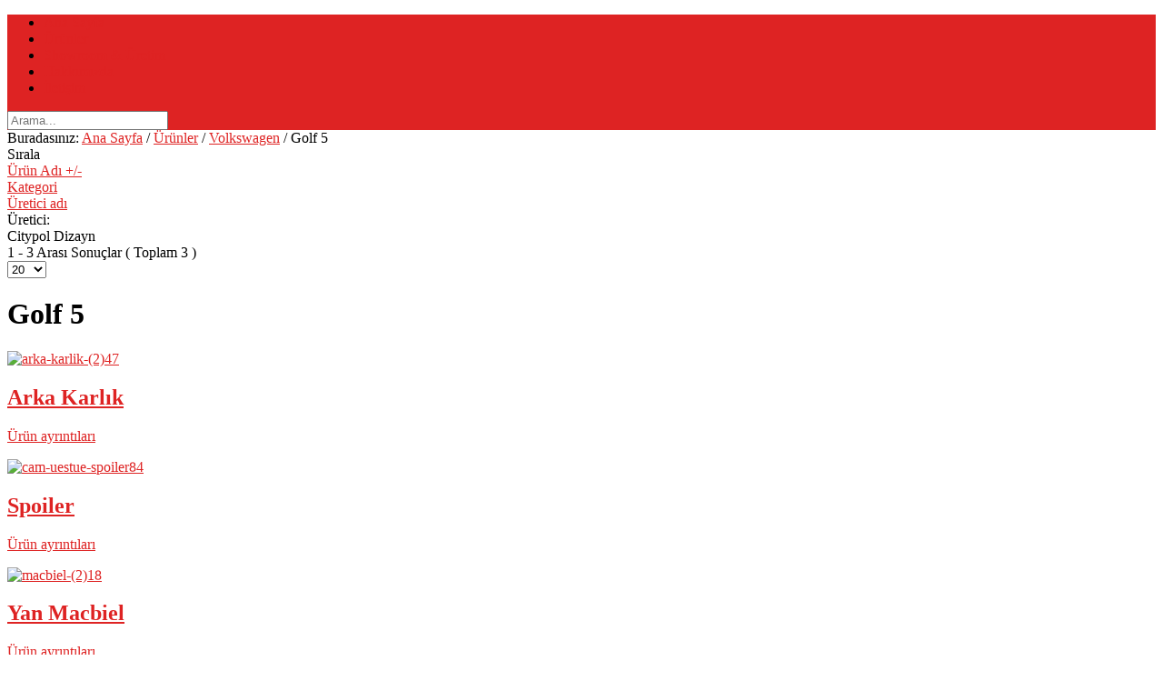

--- FILE ---
content_type: text/html; charset=utf-8
request_url: https://www.citypoldizayn.com/urunler/volkswagen/volkswagen-golf-5
body_size: 8029
content:
<!DOCTYPE html PUBLIC "-//W3C//DTD XHTML 1.0 Transitional//EN" "http://www.w3.org/TR/xhtml1/DTD/xhtml1-transitional.dtd">
<html xmlns="http://www.w3.org/1999/xhtml" xml:lang="tr-tr" lang="tr-tr" >
<head>
	  <base href="https://www.citypoldizayn.com/urunler/volkswagen/volkswagen-golf-5" />
  <meta http-equiv="content-type" content="text/html; charset=utf-8" />
  <meta name="keywords" content="citypol dizayn, citypoldizayn,citypoldizayn spoiler,cıtypol dizayn, citypol, cıtypol dızayn,citypol dizayn web sitesi" />
  <meta name="title" content="Golf 5" />
  <meta name="description" content="Citypol Dizayn Spoiler web sitesi ve ürünleri hakkında bilgiler bulabilirsiniz." />
  <title>Golf 5</title>
  <link href="/urunler/volkswagen/volkswagen-golf-5" rel="canonical" />
  <link href="/templates/rt_voxel/favicon.ico" rel="shortcut icon" type="image/vnd.microsoft.icon" />
  <link rel="stylesheet" href="/templates/rt_voxel/css/vmsite-ltr.css?vmver=9047" type="text/css" />
  <link rel="stylesheet" href="/media/system/css/modal.css" type="text/css" />
  <link rel="stylesheet" href="/libraries/gantry/css/grid-12.css" type="text/css" />
  <link rel="stylesheet" href="/templates/rt_voxel/css/gantry-core.css" type="text/css" />
  <link rel="stylesheet" href="/templates/rt_voxel/css/joomla-core.css" type="text/css" />
  <link rel="stylesheet" href="/templates/rt_voxel/css/main-light.css" type="text/css" />
  <link rel="stylesheet" href="/templates/rt_voxel/css/accent.css" type="text/css" />
  <link rel="stylesheet" href="/templates/rt_voxel/css/utilities.css" type="text/css" />
  <link rel="stylesheet" href="/templates/rt_voxel/css/typography.css" type="text/css" />
  <link rel="stylesheet" href="/templates/rt_voxel/css/font-awesome.css" type="text/css" />
  <link rel="stylesheet" href="/templates/rt_voxel/css/mycustomstyle.css" type="text/css" />
  <link rel="stylesheet" href="/templates/rt_voxel/css/demo-styles.css" type="text/css" />
  <link rel="stylesheet" href="/templates/rt_voxel/css/template.css" type="text/css" />
  <link rel="stylesheet" href="/templates/rt_voxel/css/template-webkit.css" type="text/css" />
  <link rel="stylesheet" href="/templates/rt_voxel/css/fusionmenu.css" type="text/css" />
  <style type="text/css">
a, #rt-subnavigation .menu li.active .item, #rt-subnavigation .menu li:hover .item, .sprocket-tabs-nav > li.active > .sprocket-tabs-inner, .component-content h2 a:hover, .sprocket-mosaic-title a:hover, .layout-slideshow .sprocket-readmore:hover, .noaccordion .sprocket-lists-title a:hover, #rt-utility .horizmenu a:hover, .style-panel-toggle:hover, .sprocket-headlines-navigation .arrow:hover {color:#de2323;}
#rt-navigation3, .menutop.fusion-js-container ul li > .item:hover, .menutop.fusion-js-container li.f-menuparent-itemfocus > .item, .menutop.fusion-js-container ul li.active > .item, .menutop.fusion-js-container li.active.f-menuparent-itemfocus > .item, .sprocket-lists .active .sprocket-lists-title, .box1 .rt-block, #rt-sidebar-a .box1 .rt-block, #rt-sidebar-b .box1 .module-surround, #rt-sidebar-c .box1 .rt-block, #rt-content-top .box1 .rt-block, #rt-content-bottom .box1 .rt-block, .title4 .module-title, .sprocket-lists-pagination li, #roksearch_results .roksearch_header, #roksearch_results .roksearch_row_btm, .layout-slideshow .sprocket-features-pagination li, .title4 .title {background-color:#de2323;}
.rt-menubar .menutop li.f-mainparent-itemfocus, .rt-menubar .menutop li:hover, .fusion-submenu-wrapper {background-color:#e03030;}
.sprocket-lists .sprocket-lists-title {background-color:#e13939;}
.box1 a, body #rt-copyright .box1 a {color:#ef9292;}
.title3 .module-title {border-bottom: 1px solid #de2323;}
.login-fields #username:focus, .login-fields #password:focus, #contact-form dd input:focus, #contact-form dd textarea:focus, #modlgn-username:focus, #modlgn-passwd:focus, input#jform_email:focus, #rokajaxsearch .inputbox:focus, #member-registration dd input:focus, #search-searchword:focus, .finder .inputbox:focus {border: 1px solid #de2323; box-shadow: inset 0 1px 3px rgba(222,35,35,0.6), 0 0 8px rgba(222,35,35,0.6);}
.button, .btn, .component-content .modal-button, .readon, .readmore, a.readon, button.validate, #member-profile a, #member-registration a, .formelm-buttons button {border: 1px solid rgba(222,35,35,0.4);background-color: #df2727}
.button:hover, .btn:hover, .component-content .modal-button:hover, .readon:hover, .readmore:hover, a.readon:hover, button.validate:hover, #member-profile a:hover, #member-registration a:hover, .formelm-buttons button:hover {border-color: rgba(222,35,35,0.3);}
.button:active, .btn:hover, .component-content .modal-button:hover, .readon:active, .readmore:active, a.readon:active, button.validate:active, #member-profile a:active, #member-registration a:active, .formelm-buttons button:active {border-color: rgba(222,35,35,0.7);}
.sprocket-corner-badge {border-right-color: #de2323;}
body ul.checkmark li::after, body ul.circle-checkmark li::before, body ul.square-checkmark li::before, body ul.circle-small li::after, body ul.circle li::after, body ul.circle-large li::after, .title5 .title:before, .sprocket-headlines-badge:after {border-color: #de2323;}
body ul.triangle-small li::after, body ul.triangle li::after, body ul.triangle-large li::after {border-color: transparent transparent transparent #de2323;}
.sprocket-features-arrows .prev:hover span, .sprocket-features-arrows .next:hover span {color: #db2121;text-shadow: 0 0 6px #e86666;}.main-style-light #rt-footer a, .main-style-light #rt-subnavigation ul li.active .item, .main-style-light #rt-subnavigation ul li:hover .item {color:#e65858;}
.presets-preset4.main-style-light #rt-subnavigation ul li.active .item, .presets-preset4.main-style-light #rt-subnavigation ul li:hover .item {color:#ef9292;}
#rt-logo {background: url(/images/logo_yazi_300.png) 50% 0 no-repeat !important;}
#rt-logo {width: 300px;height: 32px;}

  </style>
  <script src="//ajax.googleapis.com/ajax/libs/jquery/1.8.1/jquery.min.js?vmver=9047" type="text/javascript"></script>
  <script src="/components/com_virtuemart/assets/js/jquery.noconflict.js?vmver=9047" type="text/javascript"></script>
  <script src="/components/com_virtuemart/assets/js/vmsite.js?vmver=9047" type="text/javascript"></script>
  <script src="/components/com_virtuemart/assets/js/vmprices.js?vmver=9047" type="text/javascript"></script>
  <script src="/media/system/js/mootools-core.js" type="text/javascript"></script>
  <script src="/media/system/js/core.js" type="text/javascript"></script>
  <script src="/media/system/js/modal.js" type="text/javascript"></script>
  <script src="/media/system/js/mootools-more.js" type="text/javascript"></script>
  <script src="/templates/rt_voxel/js/gantry-totop.js" type="text/javascript"></script>
  <script src="/libraries/gantry/js/browser-engines.js" type="text/javascript"></script>
  <script src="/modules/mod_roknavmenu/themes/fusion/js/fusion.js" type="text/javascript"></script>
  <script src="/modules/mod_rokajaxsearch/js/rokajaxsearch.js" type="text/javascript"></script>
  <script type="text/javascript">
//<![CDATA[ 
vmSiteurl = 'http://www.citypoldizayn.com/' ;
vmLang = "";

//]]>

		window.addEvent('domready', function() {

			SqueezeBox.initialize({});
			SqueezeBox.assign($$('a.modal'), {
				parse: 'rel'
			});
		});
jQuery(document).ready(function () {
	jQuery('.orderlistcontainer').hover(
		function() { jQuery(this).find('.orderlist').stop().show()},
		function() { jQuery(this).find('.orderlist').stop().hide()}
	)
});
window.addEvent("domready", function(){ if (typeof SmoothScroll != "undefined") new SmoothScroll(); else new Fx.SmoothScroll(); });            window.addEvent('domready', function() {
                new Fusion('ul.menutop', {
                    effect: 'slide and fade',
                    opacity:  1,
                    hideDelay:  500,
                    centered:  0,
                    tweakInitial: {'x': -10, 'y': -12},
                    tweakSubsequent: {'x':  -8, 'y':  -11},
                    tweakSizes: {'width': 18, 'height': 20},
                    menuFx: {duration:  300, transition: Fx.Transitions.Circ.easeOut}
                });
            });
            
//<![CDATA[
jQuery(document).ready(function() {
		jQuery('#VMmenu49_64986 li.VmClose ul').hide();
		jQuery('#VMmenu49_64986 li .VmArrowdown').click(
		function() {

			if (jQuery(this).parent().next('ul').is(':hidden')) {
				jQuery('#VMmenu49_64986 ul:visible').delay(500).slideUp(500,'linear').parents('li').addClass('VmClose').removeClass('VmOpen');
				jQuery(this).parent().next('ul').slideDown(500,'linear');
				jQuery(this).parents('li').addClass('VmOpen').removeClass('VmClose');
			}
		});
	});
//]]>
window.addEvent((window.webkit) ? 'load' : 'domready', function() {
				window.rokajaxsearch = new RokAjaxSearch({
					'results': 'Sonuçlar',
					'close': '',
					'websearch': 0,
					'blogsearch': 0,
					'imagesearch': 0,
					'videosearch': 0,
					'imagesize': 'MEDIUM',
					'safesearch': 'MODERATE',
					'search': 'Arama...',
					'readmore': 'Devamını oku...',
					'noresults': 'Sonuç yok',
					'advsearch': 'Gelişmiş arama',
					'page': 'Sayfa',
					'page_of': '/',
					'searchlink': 'http://www.citypoldizayn.com/index.php?option=com_search&amp;view=search&amp;tmpl=component',
					'advsearchlink': 'http://www.citypoldizayn.com/index.php?option=com_search&amp;view=search',
					'uribase': 'http://www.citypoldizayn.com/',
					'limit': '10',
					'perpage': '3',
					'ordering': 'newest',
					'phrase': 'any',
					'hidedivs': '',
					'includelink': 1,
					'viewall': 'Tüm sonuçlara bak',
					'estimated': 'estimated',
					'showestimated': 1,
					'showpagination': 1,
					'showcategory': 1,
					'showreadmore': 1,
					'showdescription': 1
				});
			});
  </script>
</head>
	<body  class="presets-preset3 main-style-light main-pattern-leather-light accent-overlay-light font-family-lucida font-size-is-default logo-type-custom logo-voxel-logostyle-style3 menu-type-fusionmenu typography-style-light col12 option-com-virtuemart menu-urunler ">
		<div id="rt-page-surround">
						<div id="rt-drawer">
				<div class="rt-container">
										<div class="clear"></div>
				</div>
			</div>
						<div class="rt-container main-surround"><div class="main-surround2">
												<div id="rt-header">
					<div class="rt-container">
						<div class="rt-grid-6 rt-alpha">
            <div class="rt-block">
            <a href="/" id="rt-logo"></a>
        </div>
        
</div>
<div class="rt-grid-6 rt-omega">
    		<div class="rt-block">
		<div class="rt-social-buttons">
						<a class="social-button rt-facebook-btn" href="https://www.facebook.com">
				<span></span>
			</a>
									<a class="social-button rt-twitter-btn" href="https://twitter.com">
				<span></span>
			</a>
									<a class="social-button rt-buzz-btn" href="http://plus.google.com">
				<span></span>
			</a>
								</div>
		</div>
		
</div>
						<div class="clear"></div>
					</div>
				</div>
												<div id="rt-utility"><div id="rt-utility2"><div id="rt-utility3"><div id="rt-utility4"><div id="rt-utility5">
					<div class="rt-container">
						<div class="rt-grid-12 rt-alpha rt-omega">
    
</div>
						<div class="clear"></div>
					</div>
				</div></div></div></div></div>
												<div class="rt-container">
					<div id="rt-navigation"><div id="rt-navigation2"><div id="rt-navigation3">
						<div class="rt-grid-9 rt-alpha">
    	<div class="rt-block menu-block">
		<div class="rt-menubar fusionmenu">
    <ul class="menutop level1 " >
                        <li class="item203 root" >
                            <a class="orphan item bullet" href="/"  >
                    <span>
                                        Ana Sayfa                                                            </span>
                </a>
            
                    </li>
                                <li class="item210 active root" >
                            <a class="orphan item bullet" href="/urunler"  >
                    <span>
                                        Ürünler                                                            </span>
                </a>
            
                    </li>
                                <li class="item218 root" >
                            <a class="orphan item bullet" href="/showroom-uretim"  >
                    <span>
                                        Showroom &amp; Üretim                                                            </span>
                </a>
            
                    </li>
                                <li class="item207 root" >
                            <a class="orphan item bullet" href="/hakkimizda"  >
                    <span>
                                        Hakkımızda                                                            </span>
                </a>
            
                    </li>
                                <li class="item208 root" >
                            <a class="orphan item bullet" href="/iletisim"  >
                    <span>
                                        İletişim                                                            </span>
                </a>
            
                    </li>
                    </ul>
</div>		<div class="clear"></div>
	</div>
	
</div>
<div class="rt-grid-3 rt-omega">
    	<div class="rt-block menu-block">
		<form name="rokajaxsearch" id="rokajaxsearch" class="light" action="http://www.citypoldizayn.com/" method="get">
<div class="rokajaxsearch ">
	<div class="roksearch-wrapper">
		<input id="roksearch_search_str" name="searchword" type="text" class="inputbox roksearch_search_str" placeholder="Arama..." />
	</div>
	<input type="hidden" name="searchphrase" value="any"/>
	<input type="hidden" name="limit" value="0" />
	<input type="hidden" name="ordering" value="newest" />
	<input type="hidden" name="view" value="search" />
	<input type="hidden" name="option" value="com_search" />
	
	
	<div id="roksearch_results"></div>
</div>
<div id="rokajaxsearch_tmp" style="visibility:hidden;display:none;"></div>
</form>
		<div class="clear"></div>
	</div>
	
</div>
						<div class="clear"></div>
					</div></div></div>
				</div>
												<div id="rt-transition">
																									<div id="rt-breadcrumbs">
							<div class="rt-block">
		<div class="rt-breadcrumb-surround">
		
<div class="breadcrumbs">
<span class="showHere">Buradasınız: </span><a href="/" class="pathway">Ana Sayfa</a> / <a href="/urunler" class="pathway">Ürünler</a> / <a href="/urunler/volkswagen" class="pathway">Volkswagen</a> / <span>Golf 5</span></div>
		</div>
	</div>
	
						<div class="clear"></div>
					</div>
														              
<div id="rt-main" class="sa3-mb9">
	<div class="rt-container">
		<div class="rt-grid-9 rt-push-3">
									<div class="rt-block component-block">
				<div class="component-content">
					<div class="category_description">
	</div>
<div class="browse-view">

<div class="orderby-displaynumber">
	<div class="width70 floatleft">
		<div class="orderlistcontainer"><div class="title">Sırala</div><div class="activeOrder"><a title="+/-" href="/urunler/volkswagen/volkswagen-golf-5/dirDesc">Ürün Adı +/-</a></div><div class="orderlist"><div><a title="Kategori" href="/urunler/volkswagen/volkswagen-golf-5/by,category_name">Kategori</a></div><div><a title="Üretici adı" href="/urunler/volkswagen/volkswagen-golf-5/by,mf_name">Üretici adı</a></div></div></div>		 <div class="orderlistcontainer"><div class="title">Üretici:</div><div class="Order"> Citypol Dizayn</div><div class="orderlist"></div></div><div class="clear"></div>	</div>
	<div class="width30 floatright display-number">
1 - 3 Arası Sonuçlar  ( Toplam 3 )<br/><select name="" class="inputbox" size="1" onchange="window.top.location.href=this.options[this.selectedIndex].value">
	<option value="/urunler/volkswagen/volkswagen-golf-5/results,1-10?filter_product=">10</option>
	<option value="/urunler/volkswagen/volkswagen-golf-5/results,1-20?filter_product=" selected="selected">20</option>
	<option value="/urunler/volkswagen/volkswagen-golf-5/results,1-40?filter_product=">40</option>
	<option value="/urunler/volkswagen/volkswagen-golf-5/results,1-100?filter_product=">100</option>
</select>
</div>
	<div class="vm-pagination">
				<span style="float:right"></span>
	</div>

	<div class="clear"></div>
</div> <!-- end of orderby-displaynumber -->

<h1>Golf 5</h1>

		<div class="row">
			<div class="product floatleft width50 vertical-separator">
			<div class="spacer">
				<div class="width30 floatleft center">
				    <a title="Arka Karlık"  href="/urunler/volkswagen/volkswagen-golf-5/volkswagen-golf-5-arka-karlık-detaylar">
						<img src="/images/stories/virtuemart/product/resized/arka-karlik-(2)47_90x90.jpg" alt="arka-karlik-(2)47" class="browseProductImage" />					 </a>

					<!-- The "Average Customer Rating" Part -->
									</div>

				<div class="width70 floatright">

					<h2><a href="/urunler/volkswagen/volkswagen-golf-5/volkswagen-golf-5-arka-karlık-detaylar" >Arka Karlık</a></h2>

					
					<div class="product-price marginbottom12" id="productPrice347">
						
					</div>

					<p>
						<a href="/urunler/volkswagen/volkswagen-golf-5/volkswagen-golf-5-arka-karlık-detaylar" title="Arka Karlık" class="product-details">Ürün ayrıntıları</a>					</p>

				</div>
				<div class="clear"></div>
			</div>
			<!-- end of spacer -->
		</div> <!-- end of product -->
				<div class="product floatleft width50 ">
			<div class="spacer">
				<div class="width30 floatleft center">
				    <a title="Spoiler"  href="/urunler/volkswagen/volkswagen-golf-5/volkswagen-golf-5-spoiler-detaylar">
						<img src="/images/stories/virtuemart/product/resized/cam-uestue-spoiler84_90x90.jpg" alt="cam-uestue-spoiler84" class="browseProductImage" />					 </a>

					<!-- The "Average Customer Rating" Part -->
									</div>

				<div class="width70 floatright">

					<h2><a href="/urunler/volkswagen/volkswagen-golf-5/volkswagen-golf-5-spoiler-detaylar" >Spoiler</a></h2>

					
					<div class="product-price marginbottom12" id="productPrice348">
						
					</div>

					<p>
						<a href="/urunler/volkswagen/volkswagen-golf-5/volkswagen-golf-5-spoiler-detaylar" title="Spoiler" class="product-details">Ürün ayrıntıları</a>					</p>

				</div>
				<div class="clear"></div>
			</div>
			<!-- end of spacer -->
		</div> <!-- end of product -->
					<div class="clear"></div>
   </div> <!-- end of row -->
					<div class="horizontal-separator"></div>
				<div class="row">
			<div class="product floatleft width50 vertical-separator">
			<div class="spacer">
				<div class="width30 floatleft center">
				    <a title="Yan Macbiel"  href="/urunler/volkswagen/volkswagen-golf-5/volkswagen-golf-5-yan-macbiel-detaylar">
						<img src="/images/stories/virtuemart/product/resized/macbiel-(2)18_90x90.jpg" alt="macbiel-(2)18" class="browseProductImage" />					 </a>

					<!-- The "Average Customer Rating" Part -->
									</div>

				<div class="width70 floatright">

					<h2><a href="/urunler/volkswagen/volkswagen-golf-5/volkswagen-golf-5-yan-macbiel-detaylar" >Yan Macbiel</a></h2>

					
					<div class="product-price marginbottom12" id="productPrice349">
						
					</div>

					<p>
						<a href="/urunler/volkswagen/volkswagen-golf-5/volkswagen-golf-5-yan-macbiel-detaylar" title="Yan Macbiel" class="product-details">Ürün ayrıntıları</a>					</p>

				</div>
				<div class="clear"></div>
			</div>
			<!-- end of spacer -->
		</div> <!-- end of product -->
					<div class="clear"></div>
   </div> <!-- end of row -->
			
<div class="vm-pagination"><span style="float:right"></span></div>

	</div><!-- end browse-view -->
				</div>
				<div class="clear"></div>
			</div>
								</div>
		        
        <div class="rt-grid-3 sidebar-left rt-pull-9">
            <div id="rt-sidebar-a">
                                <div class="rounded title4">
                    <div class="rt-block">
            	<div class="module-surround">
										<div class="module-title">
						<h2 class="title">Ürün Kategorileri</h2>
					</div>
	                					<div class="module-content">
	                	
<ul class="VMmenu" id="VMmenu49_64986" >

<li class="VmClose">
	<div>
		<a href="/urunler/audi" >Audi</a>			<span class="VmArrowdown"> </span>
				</div>
<ul class="menu">

<li>
	<div ><a href="/urunler/audi/audi-a3" >A3</a></div>
</li>

<li>
	<div ><a href="/urunler/audi/audi-a6-spoyler" >A6</a></div>
</li>
</ul>
</li>

<li class="VmClose">
	<div>
		<a href="/urunler/bmw" >BMW</a>			<span class="VmArrowdown"> </span>
				</div>
<ul class="menu">

<li>
	<div ><a href="/urunler/bmw/bmw-e36" >E36</a></div>
</li>

<li>
	<div ><a href="/urunler/bmw/bmw-e39-spoiler" >E39</a></div>
</li>

<li>
	<div ><a href="/urunler/bmw/bmw-e46-bagaj-ince-spoiler" >E46</a></div>
</li>

<li>
	<div ><a href="/urunler/bmw/bmw-e60-bagaj-anatomik-spoiler" >E60</a></div>
</li>

<li>
	<div ><a href="/urunler/bmw/bmw-e90-bagaj-anatomik-spoiler" >E90</a></div>
</li>

<li>
	<div ><a href="/urunler/bmw/bmw-e92-bagaj-üstü-spoiler" >E92</a></div>
</li>

<li>
	<div ><a href="/urunler/bmw/bmw-f10-bagaj-anatomik-spoiler" >F10</a></div>
</li>
</ul>
</li>

<li class="VmClose">
	<div>
		<a href="/urunler/chevrolet" >Chevrolet</a>			<span class="VmArrowdown"> </span>
				</div>
<ul class="menu">

<li>
	<div ><a href="/urunler/chevrolet/chevrolet-cam-üstü-spoiler" >Aveo</a></div>
</li>

<li>
	<div ><a href="/urunler/chevrolet/chevrolet-cruze-arka-karlık" >Cruze</a></div>
</li>

<li>
	<div ><a href="/urunler/chevrolet/chevrolet-kalos-cam-üstü-anatomik-spoiler" >Kalos</a></div>
</li>

<li>
	<div ><a href="/urunler/chevrolet/chevrolet-lacettı-arka-karlık-anatomik-spoiler" >Lacetti</a></div>
</li>
</ul>
</li>

<li class="VmClose">
	<div>
		<a href="/urunler/citroen" >Citroen</a>			<span class="VmArrowdown"> </span>
				</div>
<ul class="menu">

<li>
	<div ><a href="/urunler/citroen/cıtroen-berlingo-arka-tampon-geçme" >Berlingo</a></div>
</li>

<li>
	<div ><a href="/urunler/citroen/citroen-berlingo-anatomik-spoiler" >Berlingo Yeni Kasa</a></div>
</li>

<li>
	<div ><a href="/urunler/citroen/citroen-bagaj-üstü-anatomik-spoiler" >C5</a></div>
</li>

<li>
	<div ><a href="/urunler/citroen/citroen-spoiler" >Nemo</a></div>
</li>
</ul>
</li>

<li class="VmClose">
	<div>
		<a href="/urunler/dacia" >Dacia</a>			<span class="VmArrowdown"> </span>
				</div>
<ul class="menu">

<li>
	<div ><a href="/urunler/dacia/dacia-duster-cam-üstü-spoiler" >Duster</a></div>
</li>

<li>
	<div ><a href="/urunler/dacia/dacia-logan-arka-karlık-cam-üstü-anatomik-spoiler" >Logan</a></div>
</li>

<li>
	<div ><a href="/urunler/dacia/dacia-sandero-cam-üstü-spoiler" >Sandero</a></div>
</li>
</ul>
</li>

<li class="VmClose">
	<div>
		<a href="/urunler/fiat" >Fiat</a>			<span class="VmArrowdown"> </span>
				</div>
<ul class="menu">

<li>
	<div ><a href="/urunler/fiat/fiat-albea-anatomik-spoiler" >Albea</a></div>
</li>

<li>
	<div ><a href="/urunler/fiat/fiat-brava-bagaj-cam-üstü-spoiler" >Brava</a></div>
</li>

<li>
	<div ><a href="/urunler/fiat/fiat-doblo-eski-kasa-arka-tampon-geçme" >Doblo Eski Kasa</a></div>
</li>

<li>
	<div ><a href="/urunler/fiat/fiat-doblo-ara-kasa-arka-tampon" >Doblo Orta Kasa</a></div>
</li>

<li>
	<div ><a href="/urunler/fiat/fiat-doblo-yeni-kasa" >Doblo Yeni Kasa</a></div>
</li>

<li>
	<div ><a href="/urunler/fiat/fiat-dogan-spoiler" >Doğan</a></div>
</li>

<li>
	<div ><a href="/urunler/fiat/fiat-ducato-ön-karlık" >Ducato</a></div>
</li>

<li>
	<div ><a href="/urunler/fiat/fiat-fiorino-spoiler" >Fiorino</a></div>
</li>

<li>
	<div ><a href="/urunler/fiat/fiat-doblo-orta-kasa-yan-macbiel" >Marea</a></div>
</li>

<li>
	<div ><a href="/urunler/fiat/fiat-palio-ön-karlık" >Palio</a></div>
</li>

<li>
	<div ><a href="/urunler/fiat/fiat-punto" >Punto</a></div>
</li>

<li>
	<div ><a href="/urunler/fiat/fiat-siena" >Siena</a></div>
</li>

<li>
	<div ><a href="/urunler/fiat/fiat-tempra-arka-karlık-ışıklı-spoiler" >Tempra</a></div>
</li>

<li>
	<div ><a href="/urunler/fiat/fiat-tipo-arka-karlık-ışıklı-spoiler" >Tipo</a></div>
</li>

<li>
	<div ><a href="/urunler/fiat/fiat-uno" >Uno</a></div>
</li>
</ul>
</li>

<li class="VmClose">
	<div>
		<a href="/urunler/ford" >Ford</a>			<span class="VmArrowdown"> </span>
				</div>
<ul class="menu">

<li>
	<div ><a href="/urunler/ford/ford-connect-2005" >Connect 2005</a></div>
</li>

<li>
	<div ><a href="/urunler/ford/ford-connect-2007-spoiler" >Connect 2007</a></div>
</li>

<li>
	<div ><a href="/urunler/ford/ford-connect-2010" >Connect 2010</a></div>
</li>

<li>
	<div ><a href="/urunler/ford/ford-connect-yeni-model-set" >Connect Yeni Model</a></div>
</li>

<li>
	<div ><a href="/urunler/ford/ford-escort" >Escort</a></div>
</li>

<li>
	<div ><a href="/urunler/ford/ford-fiesta-2005" >Fiesta 2005</a></div>
</li>

<li>
	<div ><a href="/urunler/ford/ford-fiesta-2007" >Fiesta 2007</a></div>
</li>

<li>
	<div ><a href="/urunler/ford/ford-fiesta-2010" >Fiesta 2010</a></div>
</li>

<li>
	<div ><a href="/urunler/ford/focus-hb-2009" >Focus HB 2009</a></div>
</li>

<li>
	<div ><a href="/urunler/ford/focus-hb-eski-kasa" >Focus HB Eski Kasa</a></div>
</li>

<li>
	<div ><a href="/urunler/ford/focus-2006-orta-kasa" >Focus Orta Kasa 2006</a></div>
</li>

<li>
	<div ><a href="/urunler/ford/focus-sedan-2009" >Focus Sedan 2009</a></div>
</li>

<li>
	<div ><a href="/urunler/ford/ka-anatomik-spoiler" >Ka</a></div>
</li>

<li>
	<div ><a href="/urunler/ford/transit-200-lük" >Transit 200 Lük</a></div>
</li>

<li>
	<div ><a href="/urunler/ford/ford-transit-2005" >Transit 2005</a></div>
</li>

<li>
	<div ><a href="/urunler/ford/ford-transit-2007" >Transit 2007</a></div>
</li>
</ul>
</li>

<li class="VmClose">
	<div>
		<a href="/urunler/honda" >Honda</a>			<span class="VmArrowdown"> </span>
				</div>
<ul class="menu">

<li>
	<div ><a href="/urunler/honda/honda-civic-1996-2001" >Civic 1996 - 2001</a></div>
</li>

<li>
	<div ><a href="/urunler/honda/honda-civic-2002-2005" >Civic 2002 - 2005</a></div>
</li>

<li>
	<div ><a href="/urunler/honda/anatomik-spoiler" >Civic 2012</a></div>
</li>

<li>
	<div ><a href="/urunler/honda/honda-civic-mügen" >Civic Mügen</a></div>
</li>

<li>
	<div ><a href="/urunler/honda/honda-civic-mügen-typers" >Civic Mügen Typer</a></div>
</li>

<li>
	<div ><a href="/urunler/honda/honda-jaz" >Jazz</a></div>
</li>
</ul>
</li>

<li class="VmClose">
	<div>
		<a href="/urunler/hyundai" >Hyundai</a>			<span class="VmArrowdown"> </span>
				</div>
<ul class="menu">

<li>
	<div ><a href="/urunler/hyundai/hyundai-accent-admire" >Accent Admire</a></div>
</li>

<li>
	<div ><a href="/urunler/hyundai/hyundai-accent" >Accent Eski Kasa</a></div>
</li>

<li>
	<div ><a href="/urunler/hyundai/hyundai-accent-milenyum" >Accent Milenyum</a></div>
</li>

<li>
	<div ><a href="/urunler/hyundai/hyundai-elentra-eski-kasa" >Elentra Eski Kasa</a></div>
</li>

<li>
	<div ><a href="/urunler/hyundai/hyundai-accent-era" >Era</a></div>
</li>

<li>
	<div ><a href="/urunler/hyundai/hyundai-getz" >Getz</a></div>
</li>

<li>
	<div ><a href="/urunler/hyundai/hyundai-h-100" >H 100</a></div>
</li>

<li>
	<div ><a href="/urunler/hyundai/hyundai-h1" >H1</a></div>
</li>

<li>
	<div ><a href="/urunler/hyundai/hyundai-i20" >İ20</a></div>
</li>

<li>
	<div ><a href="/urunler/hyundai/hyundai-i30" >i30</a></div>
</li>

<li>
	<div ><a href="/urunler/hyundai/hyundai-matrix" >Matrix</a></div>
</li>

<li>
	<div ><a href="/urunler/hyundai/hyundai-santafe" >Santa Fe</a></div>
</li>

<li>
	<div ><a href="/urunler/hyundai/hyundai-starex" >Starex</a></div>
</li>
</ul>
</li>

<li class="VmClose">
	<div>
		<a href="/urunler/kia" >Kia</a>			<span class="VmArrowdown"> </span>
				</div>
<ul class="menu">

<li>
	<div ><a href="/urunler/kia/kia-rio" >Rio</a></div>
</li>

<li>
	<div ><a href="/urunler/kia/kia-sorento" >Sorento</a></div>
</li>
</ul>
</li>

<li class="VmClose">
	<div>
		<a href="/urunler/mercedes" >Mercedes</a>			<span class="VmArrowdown"> </span>
				</div>
<ul class="menu">

<li>
	<div ><a href="/urunler/mercedes/mercedes-sprinter-313" >Sprinter 313</a></div>
</li>

<li>
	<div ><a href="/urunler/mercedes/mercedes-sprinter-315" >Sprinter 315</a></div>
</li>

<li>
	<div ><a href="/urunler/mercedes/mercedes-vito-eski-kasa" >Vito Eski Kasa</a></div>
</li>

<li>
	<div ><a href="/urunler/mercedes/mercedes-vito-yeni-kasa" >Vito Yeni Kasa</a></div>
</li>
</ul>
</li>

<li class="VmClose">
	<div>
		<a href="/urunler/mini-cooper" >Mini Cooper</a>			<span class="VmArrowdown"> </span>
				</div>
<ul class="menu">

<li>
	<div ><a href="/urunler/mini-cooper/mini-cooper2013-05-28-10-32-06_" >Mini Cooper</a></div>
</li>
</ul>
</li>

<li class="VmClose">
	<div>
		<a href="/urunler/mitsubishi" >Mitsubishi</a>			<span class="VmArrowdown"> </span>
				</div>
<ul class="menu">

<li>
	<div ><a href="/urunler/mitsubishi/mitsubushi-colt" >Colt</a></div>
</li>

<li>
	<div ><a href="/urunler/mitsubishi/mitsubushi-lancer2013-05-28-11-51-36_" >Lancer</a></div>
</li>
</ul>
</li>

<li class="VmClose">
	<div>
		<a href="/urunler/nissan" >Nissan</a>	</div>
</li>

<li class="VmClose">
	<div>
		<a href="/urunler/opel" >Opel</a>			<span class="VmArrowdown"> </span>
				</div>
<ul class="menu">

<li>
	<div ><a href="/urunler/opel/opel-astra-g" >Astra G</a></div>
</li>

<li>
	<div ><a href="/urunler/opel/astra-g-hb" >Astra G HB</a></div>
</li>

<li>
	<div ><a href="/urunler/opel/astra-h" >Astra H</a></div>
</li>

<li>
	<div ><a href="/urunler/opel/opel-astra-h-sedan" >Astra H Sedan</a></div>
</li>

<li>
	<div ><a href="/urunler/opel/opel-astra-j-model-1" >Astra J Model 1</a></div>
</li>

<li>
	<div ><a href="/urunler/opel/astra-j-model-2" >Astra J Model 2</a></div>
</li>

<li>
	<div ><a href="/urunler/opel/opel-combo" >Combo</a></div>
</li>

<li>
	<div ><a href="/urunler/opel/corsa-c-eski-kasa" >Corsa C Eski Kasa</a></div>
</li>

<li>
	<div ><a href="/urunler/opel/opel-corsa-c-yeni-kasa" >Corsa C Yeni Kasa</a></div>
</li>

<li>
	<div ><a href="/urunler/opel/opel-corsa-d" >Corsa D</a></div>
</li>

<li>
	<div ><a href="/urunler/opel/opel-insignia" >İnsignia</a></div>
</li>

<li>
	<div ><a href="/urunler/opel/opel-vectra-a" >Vectra A</a></div>
</li>

<li>
	<div ><a href="/urunler/opel/opel-vectra-b" >Vectra B</a></div>
</li>

<li>
	<div ><a href="/urunler/opel/opel-vectra-c" >Vectra C</a></div>
</li>

<li>
	<div ><a href="/urunler/opel/opel-vivaro" >Vivaro</a></div>
</li>
</ul>
</li>

<li class="VmClose">
	<div>
		<a href="/urunler/peugeot" >Peugeot</a>			<span class="VmArrowdown"> </span>
				</div>
<ul class="menu">

<li>
	<div ><a href="/urunler/peugeot/peugeot-106" >106</a></div>
</li>

<li>
	<div ><a href="/urunler/peugeot/peugeot-206-arka-karlık" >206</a></div>
</li>

<li>
	<div ><a href="/urunler/peugeot/peugeot-207" >207</a></div>
</li>

<li>
	<div ><a href="/urunler/peugeot/peugeot-306" >306</a></div>
</li>

<li>
	<div ><a href="/urunler/peugeot/peugeot-307" >307</a></div>
</li>

<li>
	<div ><a href="/urunler/peugeot/peugeot-308" >308</a></div>
</li>

<li>
	<div ><a href="/urunler/peugeot/peugeot-bipper" >Bipper</a></div>
</li>

<li>
	<div ><a href="/urunler/peugeot/peugeot-partner" >Partner Eski Kasa</a></div>
</li>

<li>
	<div ><a href="/urunler/peugeot/peugeot-partner2013-07-15-07-55-57_" >Partner Yeni Kasa</a></div>
</li>

<li>
	<div ><a href="/urunler/peugeot/peugeot-premier" >Premier</a></div>
</li>

<li>
	<div ><a href="/urunler/peugeot/peugeot-tepee" >Tepee</a></div>
</li>
</ul>
</li>

<li class="VmClose">
	<div>
		<a href="/urunler/renault" >Renault</a>			<span class="VmArrowdown"> </span>
				</div>
<ul class="menu">

<li>
	<div ><a href="/urunler/renault/renault-19-hb-ışıklı-spoiler" >19 Hb Işıklı Spoiler</a></div>
</li>

<li>
	<div ><a href="/urunler/renault/renault-19-sedan-ışıklı-spoiler" >19 Sedan Spoiler</a></div>
</li>

<li>
	<div ><a href="/urunler/renault/renault-clio-3-hb" >Clio 3 Hb</a></div>
</li>

<li>
	<div ><a href="/urunler/renault/renaul-clio-symbol" >Clio 3 Symbol</a></div>
</li>

<li>
	<div ><a href="/urunler/renault/renault-flash" >Flash</a></div>
</li>

<li>
	<div ><a href="/urunler/renault/renault-fluance" >Fluance</a></div>
</li>

<li>
	<div ><a href="/urunler/renault/renault-kangoo-eski-kasa" >Kangoo Eski Kasa</a></div>
</li>

<li>
	<div ><a href="/urunler/renault/renault-laguna-2" >Laguna 2</a></div>
</li>

<li>
	<div ><a href="/urunler/renault/renault-laguna-eski-kasa" >Laguna Eski Kasa</a></div>
</li>

<li>
	<div ><a href="/urunler/renault/renault-manager" >Manager</a></div>
</li>

<li>
	<div ><a href="/urunler/renault/renault-master" >Master</a></div>
</li>

<li>
	<div ><a href="/urunler/renault/renault-master-yeni-kasa" >Master Yeni Kasa</a></div>
</li>

<li>
	<div ><a href="/urunler/renault/renault-megane-1" >Megane 1</a></div>
</li>

<li>
	<div ><a href="/urunler/renault/renault-megane-2-sedan" >Megane 2 Sedan</a></div>
</li>

<li>
	<div ><a href="/urunler/renault/renault-megane-3" >Megane 3</a></div>
</li>
</ul>
</li>

<li class="VmClose">
	<div>
		<a href="/urunler/seat" >Seat</a>			<span class="VmArrowdown"> </span>
				</div>
<ul class="menu">

<li>
	<div ><a href="/urunler/seat/seat-leon" >Leon</a></div>
</li>
</ul>
</li>

<li class="VmClose">
	<div>
		<a href="/urunler/subaru" >Subaru</a>			<span class="VmArrowdown"> </span>
				</div>
<ul class="menu">

<li>
	<div ><a href="/urunler/subaru/subaru-ımpreza" >Impreza</a></div>
</li>
</ul>
</li>

<li class="VmClose">
	<div>
		<a href="/urunler/toyota" >Toyota</a>			<span class="VmArrowdown"> </span>
				</div>
<ul class="menu">

<li>
	<div ><a href="/urunler/toyota/toyota-auris" >Auris</a></div>
</li>

<li>
	<div ><a href="/urunler/toyota/toyota-avensis" >Avensis</a></div>
</li>

<li>
	<div ><a href="/urunler/toyota/toyota-avensis-yeni-kasa" >Avensis Yeni Kasa</a></div>
</li>

<li>
	<div ><a href="/urunler/toyota/toyota-corolla-2000" >Corolla 2000 Model</a></div>
</li>

<li>
	<div ><a href="/urunler/toyota/toyota-corolla-eski-kasa" >Corolla Eski Kasa</a></div>
</li>

<li>
	<div ><a href="/urunler/toyota/toyota-corolla-hb" >Corolla Hb</a></div>
</li>

<li>
	<div ><a href="/urunler/toyota/toyota-corolla-yeni-kasa" >Corolla Yeni Kasa</a></div>
</li>

<li>
	<div ><a href="/urunler/toyota/toyota-yaris" >Yaris</a></div>
</li>
</ul>
</li>

<li class="VmOpen">
	<div>
		<a href="/urunler/volkswagen" >Volkswagen</a>			<span class="VmArrowdown"> </span>
				</div>
<ul class="menu">

<li>
	<div ><a href="/urunler/volkswagen/volkswagen-bora" >Bora</a></div>
</li>

<li>
	<div ><a href="/urunler/volkswagen/volkswagen-caddy" >Caddy</a></div>
</li>

<li>
	<div ><a href="/urunler/volkswagen/caddy-mod-2" >Caddy Mod 2</a></div>
</li>

<li>
	<div ><a href="/urunler/volkswagen/volkswagen-crafter" >Crafter</a></div>
</li>

<li>
	<div ><a href="/urunler/volkswagen/volkswagen-golf-4" >Golf 4</a></div>
</li>

<li>
	<div ><a href="/urunler/volkswagen/volkswagen-golf-5" >Golf 5</a></div>
</li>

<li>
	<div ><a href="/urunler/volkswagen/volkswagen-golf-6" >Golf 6</a></div>
</li>

<li>
	<div ><a href="/urunler/volkswagen/volkswagen-jetta-2012" >Jetta 2012</a></div>
</li>

<li>
	<div ><a href="/urunler/volkswagen/volkswagen-passat-cc-2011" >Passat cc 2011</a></div>
</li>

<li>
	<div ><a href="/urunler/volkswagen/volkswagen-polo" >Polo</a></div>
</li>

<li>
	<div ><a href="/urunler/volkswagen/volkswagen-transporter-4" >Transporter 4</a></div>
</li>

<li>
	<div ><a href="/urunler/volkswagen/volkswagen-transporter-5" >Transporter 5</a></div>
</li>

<li>
	<div ><a href="/urunler/volkswagen/volkswagen-transporter-5-carevelle" >Transporter 5 Caravelle</a></div>
</li>

<li>
	<div ><a href="/urunler/volkswagen/volkswagen-transporter-6" >Transporter 6</a></div>
</li>
</ul>
</li>

<li class="VmClose">
	<div>
		<a href="/urunler/volvo" >Volvo</a>	</div>
</li>
</ul>
						<div class="clear"></div>
					</div>
				</div>
            </div>
                </div>
			                <div class="rounded title5">
                    <div class="rt-block">
            	<div class="module-surround">
										<div class="module-title">
						<h2 class="title">Ana Menü</h2>
					</div>
	                					<div class="module-content">
	                	
<ul class="menu">
<li class="item-203"><a href="/" >Ana Sayfa</a></li><li class="item-210 current active"><a href="/urunler" >Ürünler</a></li><li class="item-218"><a href="/showroom-uretim" >Showroom &amp; Üretim</a></li><li class="item-207"><a href="/hakkimizda" >Hakkımızda</a></li><li class="item-208"><a href="/iletisim" >İletişim</a></li></ul>
						<div class="clear"></div>
					</div>
				</div>
            </div>
                </div>
			                <div class="rounded title5">
                    <div class="rt-block">
            	<div class="module-surround">
										<div class="module-title">
						<h2 class="title">Son Eklenenler</h2>
					</div>
	                					<div class="module-content">
	                	<div class="vmgrouprounded title5">

			<div class="vmproductrounded title5 productdetails">
						<div class=" width100 center">
				<div class="spacer">
					<a href="/urunler/volkswagen/volkswagen-crafter/crafter-2016-amg-ön-tampon-detaylar" title="CRAFTER 2016 AMG ÖN TAMPON"><img src="/images/stories/virtuemart/product/resized/20180309_090821_90x90.jpg" alt="20180309_090821" class="featuredProductImage" /></a><div class="clear"></div>					<a href="/urunler/volkswagen/volkswagen-crafter/crafter-2016-amg-ön-tampon-detaylar">CRAFTER 2016 AMG ÖN TAMPON</a>        <div class="clear"></div>				</div>
			</div>
				</div><div style='clear:both;'>			<div class=" width100 center">
				<div class="spacer">
					<a href="/urunler/volkswagen/volkswagen-crafter/crafter-2016-yeni-model-ön-tampon-detaylar" title="CRAFTER 2016 YENİ MODEL ÖN TAMPON"><img src="/images/stories/virtuemart/product/resized/20190720_114845_90x90.jpg" alt="20190720_114845" class="featuredProductImage" /></a><div class="clear"></div>					<a href="/urunler/volkswagen/volkswagen-crafter/crafter-2016-yeni-model-ön-tampon-detaylar">CRAFTER 2016 YENİ MODEL ÖN TAMPON</a>        <div class="clear"></div>				</div>
			</div>
				</div><div style='clear:both;'>		</div>
		<br style='clear:both;'/>

		</div>						<div class="clear"></div>
					</div>
				</div>
            </div>
                </div>
			
            </div>
        </div>

    		<div class="clear"></div>
	</div>
</div>
																			</div>
											</div></div>
						<div id="rt-copyright">
				<div class="rt-container">
					<div class="rt-grid-8 rt-alpha">
                    <div class="nomarginleft nopaddingall">
                    <div class="rt-block">
            	<div class="module-surround">
										<div class="module-content">
	                	

<div class="customnomarginleft nopaddingall"  >
	<p>Bu sitede kullanılan ve görüntülenen ticari markalar ve logolar diğer firmaların tescilli ticari markalarıdır.<br />© Copyright 2013, Tüm hakkı saklıdır. Citypol Dizayn.com Spoiler</p></div>
						<div class="clear"></div>
					</div>
				</div>
            </div>
                </div>
			
</div>
<div class="rt-grid-4 rt-omega">
    	    <div class="rt-block">
			<a href="#" class="rt-totop">&uarr; Yukarı</a>
		</div>
		
</div>
					<div class="clear"></div>
				</div>
			</div>
																	</div>
	</body>
</html>
